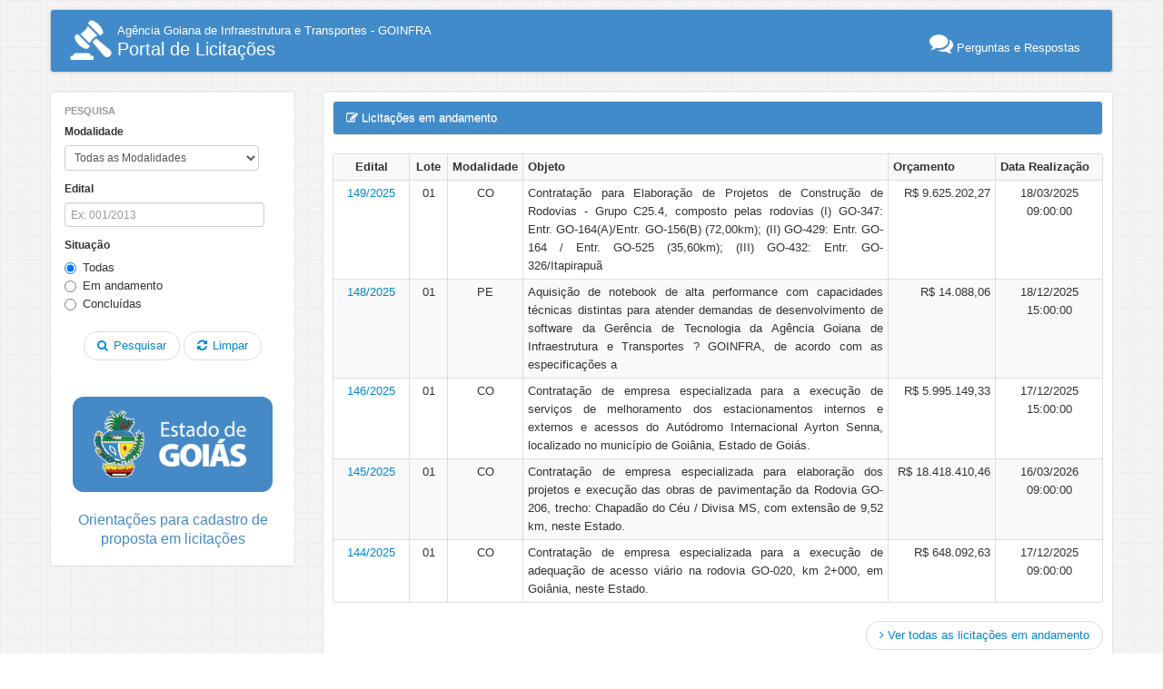

--- FILE ---
content_type: text/html; charset=no value
request_url: http://sgl.goinfra.go.gov.br/portal_licitacao/
body_size: 6491
content:
<!DOCTYPE html>
<!--[if lt IE 7 ]><html lang="en" class="ie6 ielt7 ielt8 ielt9"><![endif]--><!--[if IE 7 ]><html lang="en" class="ie7 ielt8 ielt9"><![endif]--><!--[if IE 8 ]><html lang="en" class="ie8 ielt9"><![endif]--><!--[if IE 9 ]><html lang="en" class="ie9"> <![endif]--><!--[if (gt IE 9)|!(IE)]><!-->
<html lang="en"><!--<![endif]-->
<head>
    <meta charset="iso-8859-1">
    <title>GOINFRA :: Portal de Licitações</title>
    <!-- META TAG -->
    <meta name="viewport" content="width=device-width, initial-scale=1.0">
    <!-- STYLESHEETS -->
    <link href="assets/bootstrap/css/bootstrap.min.css" rel="stylesheet" />
    <link href="assets/bootstrap/css/bootstrap-responsive.min.css" rel="stylesheet" />
    <link rel="stylesheet" href="assets/font-awesome/css/font-awesome.min.css" />
    <link href="assets/css/estilo.css" rel="stylesheet" />
    <!-- JAVASCRIPT -->
    <!--[if lt IE 9]><script src="assets/js/html5.js"></script><![endif]-->
    <script src="assets/js/jquery.js"></script>
    <script src="assets/bootstrap/js/bootstrap.min.js"></script>
    <script src="assets/js/jquery.maskedinput.min.js"></script>
    <script type="text/javascript">
        $(function(){
            $(".maskEdital").mask("999/9999");

            $("#btnPesquisar").click(function(){
                $("#form").submit();
            });

            $("#btnLimpar").click(function(){
                window.location.href = 'index.php';
            });

            $("#btnPesquisarTodasEmAndamento").click(function(){
                document.getElementById("situacaoA").checked = true;
                document.getElementById("situacaoF").checked = false;
                document.getElementById("situacaoT").checked = false;
                $("#form").submit();
            });

            $("#btnPesquisarTodasConcluidas").click(function(){
                document.getElementById("situacaoF").checked = true;
                document.getElementById("situacaoA").checked = false;
                document.getElementById("situacaoT").checked = false;
                $("#form").submit();
            });

            $("#btnPesquisarTodosFaqs").click(function(){
                document.getElementById("situacaoT").checked = true;
                document.getElementById("situacaoA").checked = false;
                document.getElementById("situacaoF").checked = false;
                $("#form").submit();
            });
        });
    </script>
</head>
<body>
<div class="container">
    <div class="navbar">
        <div class="navbar-inner">
            <div class="container">
                <a class="brand" href="index.php">
                    <img src="assets/img/min-licitacao.png" />
                    <span>Agência Goiana de Infraestrutura e Transportes - GOINFRA</span><br />
                    Portal de Licitações
                </a>
                <div class="nav-collapse">
                    <ul class="nav pull-right">
                        <li>
                            <a href="faq.php">
                                <i class="icon-comments icon-2x"></i>
                                Perguntas e Respostas
                            </a>
                        </li>
                        <!--li>
                            <a href="ajuda.php">
                                <i class="icon-question-sign icon-2x"></i>
                                Ajuda
                            </a>
                        </li-->
                    </ul>
                </div>
            </div>
        </div>
    </div>
    <div class="row"><div class="span3">
    <div class="well lateral" style="padding: 8px 0;">
        <ul class="nav nav-list">
            <li class="nav-header">
                Pesquisa
            </li>
            <li class="active">
                <form class="clearfix" id="form" action="" method="post">
                    <input type="hidden" name="acao" id="acao" value="pesquisar" />
                    <label>Modalidade</label>
                    <select name="modalidade" id="modalidade">
                        <option value="">Todas as Modalidades</option>
                                                    <option value="15" >ATA - ATA DE REGISTRO DE PREÇOS</option>
                                                    <option value="14" >AP - AUDIÊNCIA PÚBLICA</option>
                                                    <option value="1" >CV - CARTA CONVITE</option>
                                                    <option value="13" >CP - CHAMAMENTO PÚBLICO</option>
                                                    <option value="17" >CP FUNDEINFRA - Chamamento Público - FUNDEINFRA</option>
                                                    <option value="3" >CO - CONCORRÊNCIA</option>
                                                    <option value="11" >CI - CONCORRÊNCIA PÚBLICA INTERNACIONAL</option>
                                                    <option value="8" >CO SRP - CONCORRÊNCIA SISTEMA DE REGISTRO DE PREÇOS</option>
                                                    <option value="16" >CP - CONSULTA PÚBLICA</option>
                                                    <option value="12" >CR - CREDENCIAMENTO</option>
                                                    <option value="6" >DL - DISPENSA DE LICITAÇÃO</option>
                                                    <option value="7" >IN - INEXIGIBILIDADE</option>
                                                    <option value="18" >IC - INSTRUMENTO DE CONVOCAÇÃO</option>
                                                    <option value="4" >PE - PREGÃO ELETRÔNICO</option>
                                                    <option value="9" >PE SRP - PREGÃO ELETRÔNICO SRP</option>
                                                    <option value="5" >PP - PREGÃO PRESENCIAL</option>
                                                    <option value="10" >PP SRP - PREGÃO PRESENCIAL SRP</option>
                                                    <option value="2" >TP - TOMADA DE PREÇOS</option>
                                            </select>

                    <label>Edital</label>
                    <input type="text" name="edital" id="edital" class="maskEdital" placeholder="Ex: 001/2013" value="" />

                    <label>Situa&ccedil;&atilde;o</label>
                    <div class="radio">
                        <input type="radio" name="situacao" id="situacaoT" value="T" checked="checked" />Todas
                    </div>
                    <div class="radio">
                        <input type="radio" name="situacao" id="situacaoA" value="A"  />Em andamento
                    </div>
                    <div class="radio">
                        <input type="radio" name="situacao" id="situacaoF" value="F"  />Conclu&iacute;das
                    </div>

                    <div style="text-align: center; display: block; margin-top: 10px">
                        <ul class="pager">
                            <li class="">
                                <a href="javascript:void()" id="btnPesquisar">
                                    <i class="icon-search"></i>
                                    Pesquisar
                                </a>
                                <a href="javascript:void()" id="btnLimpar">
                                    <i class="icon-refresh"></i>
                                    Limpar
                                </a>
                            </li>
                        </ul>
                    </div>
                </form>
                <div style="text-align: center;">
                    <div style="display: inline-block; background-color: #458AC6; padding: 10px; border-radius: 12px;">
                        <img src="assets/img/logo.png" style="width: 200px; display: block; border-radius: 8px;" border="0" />
                    </div>
                    <p style="margin-top: 15px;">
                        <a href="https://www.goinfra.go.gov.br/noticias/orientacoes-para-cadastro-de-proposta-em-licitacoes/214087"
                            target="_blank"
                            style="text-decoration: none; font-size: 16px; color: #458AC6;"
                            onmouseover="this.style.textDecoration='underline'; this.style.color='#2f6691';"
                            onmouseout="this.style.textDecoration='none'; this.style.color='#458AC6';">
                            Orienta&ccedil;&otilde;es para cadastro de proposta em licita&ccedil;&otilde;es
                        </a>
                    </p>
                </div>
            </li>
        </ul>
    </div>
</div>
<!-- -->
<script>
document.addEventListener('DOMContentLoaded', function () {
  var shouldAuto = false;
  if (!shouldAuto) return;
  var form = document.getElementById('form');
  if (!form) return;
  var acao = form.querySelector('input[name="acao"]');
  if (acao) acao.value = 'pesquisar';
  var btn = document.getElementById('btnPesquisar');
  if (btn && typeof btn.click === 'function') {
    btn.click();
  } else if (typeof form.submit === 'function') {
    form.submit();
  }
});
</script><div class="span9">
    <div class="conteudo">
                    <div class="alert titulo-conteudo">
                <i class="icon-edit"></i>
                Licita&ccedil;&otilde;es em andamento
            </div>
            <table width="100%" border="0" class="table table-bordered table-striped table-condensed">
                <tr>
                    <td width="10%" style="font-weight: bold; text-align: center">Edital</td>
                    <td width="5%" style="font-weight: bold; text-align: center">Lote</td>
                    <td width="5%" style="font-weight: bold; text-align: center">Modalidade</td>
                    <td style="font-weight: bold;">Objeto</td>
                    <td style="font-weight: bold;" width="14%">Or&ccedil;amento</td>
                    <td style="font-weight: bold;" width="14%">Data Realiza&ccedil;&atilde;o</td>
                </tr>
                                                            <tr>
                            <td style="text-align: center">
                                <a href="licitacao.php?idLicitacao=1614&lote=01  ">
                                    149/2025                                       </a>
                            </td>
                            <td style="text-align: center">01  </td>
                            <td style="text-align: center">CO</td>
                            <td style="text-align: justify"> Contratação para Elaboração de Projetos de Construção de Rodovias - Grupo C25.4, composto pelas rodovias (I) GO-347: Entr. GO-164(A)/Entr. GO-156(B) (72,00km); (II) GO-429: Entr. GO-164 / Entr. GO-525 (35,60km); (III) GO-432: Entr. GO-326/Itapirapuã</td>
                            <td style="text-align: right">R$ 9.625.202,27</td>
                            <td style="text-align: center">18/03/2025 09:00:00</td>
                        </tr>
                                            <tr>
                            <td style="text-align: center">
                                <a href="licitacao.php?idLicitacao=1613&lote=01  ">
                                    148/2025                                       </a>
                            </td>
                            <td style="text-align: center">01  </td>
                            <td style="text-align: center">PE</td>
                            <td style="text-align: justify">Aquisição de notebook de alta performance com capacidades técnicas distintas para atender demandas de desenvolvimento de software da Gerência de Tecnologia da Agência Goiana de Infraestrutura e Transportes ? GOINFRA, de acordo com as especificações a</td>
                            <td style="text-align: right">R$ 14.088,06</td>
                            <td style="text-align: center">18/12/2025 15:00:00</td>
                        </tr>
                                            <tr>
                            <td style="text-align: center">
                                <a href="licitacao.php?idLicitacao=1609&lote=01  ">
                                    146/2025                                       </a>
                            </td>
                            <td style="text-align: center">01  </td>
                            <td style="text-align: center">CO</td>
                            <td style="text-align: justify">Contratação de empresa especializada para a execução de serviços de melhoramento dos estacionamentos internos e externos e acessos do Autódromo Internacional Ayrton Senna, localizado no município de Goiânia, Estado de Goiás.</td>
                            <td style="text-align: right">R$ 5.995.149,33</td>
                            <td style="text-align: center">17/12/2025 15:00:00</td>
                        </tr>
                                            <tr>
                            <td style="text-align: center">
                                <a href="licitacao.php?idLicitacao=1608&lote=01  ">
                                    145/2025                                       </a>
                            </td>
                            <td style="text-align: center">01  </td>
                            <td style="text-align: center">CO</td>
                            <td style="text-align: justify">Contratação de empresa especializada para elaboração dos projetos e execução das obras de pavimentação da Rodovia GO-206, trecho: Chapadão do Céu / Divisa MS, com extensão de 9,52 km, neste Estado.</td>
                            <td style="text-align: right">R$ 18.418.410,46</td>
                            <td style="text-align: center">16/03/2026 09:00:00</td>
                        </tr>
                                            <tr>
                            <td style="text-align: center">
                                <a href="licitacao.php?idLicitacao=1610&lote=01  ">
                                    144/2025                                       </a>
                            </td>
                            <td style="text-align: center">01  </td>
                            <td style="text-align: center">CO</td>
                            <td style="text-align: justify">Contratação de empresa especializada para a execução de adequação de acesso viário na rodovia GO-020, km 2+000, em Goiânia, neste Estado. </td>
                            <td style="text-align: right">R$ 648.092,63</td>
                            <td style="text-align: center">17/12/2025 09:00:00</td>
                        </tr>
                                                </table>
                            <div style="text-align: right; display: block; margin-top: 10px;">
                    <ul class="pager">
                        <li class="pull-right">
                            <a href="javascript:void()" id="btnPesquisarTodasEmAndamento">
                                <i class="icon-angle-right"></i>
                                Ver todas as licita&ccedil;&otilde;es em andamento
                            </a>
                        </li>
                    </ul>
                </div>
                                        <div class="alert titulo-conteudo">
                <i class="icon-check"></i>
                Licita&ccedil;&otilde;es conclu&iacute;das
            </div>
            <table width="100%" border="0" class="table table-bordered table-striped table-condensed">
                <tr>
                    <td width="10%" style="font-weight: bold; text-align: center">Edital</td>
                    <td width="5%" style="font-weight: bold; text-align: center">Lote</td>
                    <td width="5%" style="font-weight: bold; text-align: center">Modalidade</td>
                    <td style="font-weight: bold;">Objeto</td>
                    <td style="font-weight: bold;" width="14%">Or&ccedil;amento</td>
                    <td style="font-weight: bold;" width="14%">Data Realiza&ccedil;&atilde;o</td>
                </tr>
                                                            <tr>
                            <td style="text-align: center">
                                <a href="licitacao.php?idLicitacao=1189&lote=00  ">
                                    060/2023                                       </a>
                            </td>
                            <td style="text-align: center">00  </td>
                            <td style="text-align: center">PE</td>
                            <td style="text-align: justify">Referente contratação de empresa especializada de engenharia para execução de reparação em pavimentos em ruas urbanas - Programa Goiás em Movimento - Municípios, em Iaciara, Mambaí, Monte Alegre de Goiás, Posse, São Domingos e Teresina de Goiás ( GMM</td>
                            <td style="text-align: right">R$ 12.588.156,47</td>
                            <td style="text-align: center">19/10/2023 09:00:00</td>
                        </tr>
                                            <tr>
                            <td style="text-align: center">
                                <a href="licitacao.php?idLicitacao=794&lote=1   ">
                                    016/2020                                       </a>
                            </td>
                            <td style="text-align: center">1   </td>
                            <td style="text-align: center">PE</td>
                            <td style="text-align: justify">SERVIÇOS DE ELABORAÇÃO DE PROJETO PARA EXECUÇÃO DE PONTE EM CONCRETO ARMADO, NA RODOVIA GO-334, TRECHO: NOVA AMÉRICA / GO-164 (MOZARLÃNDIA), SOBRE O RIO TESOURAS E RIBEIRÃO TAQUARAL, NESTE ESTADO.</td>
                            <td style="text-align: right">R$ 230.170,10</td>
                            <td style="text-align: center">27/10/2020 09:00:00</td>
                        </tr>
                                            <tr>
                            <td style="text-align: center">
                                <a href="licitacao.php?idLicitacao=793&lote=1   ">
                                    015/2020                                       </a>
                            </td>
                            <td style="text-align: center">1   </td>
                            <td style="text-align: center">PE</td>
                            <td style="text-align: justify">ELABORAÇÃO DE PROJETO EXECUTIVO DE ENGENHARIA PARA PAVIMENTAÇÃO ASFÁLTICA E REALIZAÇÃO DE ESTUDOS ESPECIAIS NA RODOVIA GO-336, TRECHO: CRIXÁS / NOVA CRIXÁS, NESTE ESTADO.</td>
                            <td style="text-align: right">R$ 918.939,88</td>
                            <td style="text-align: center">26/10/2020 09:00:00</td>
                        </tr>
                                            <tr>
                            <td style="text-align: center">
                                <a href="licitacao.php?idLicitacao=775&lote=3   ">
                                    003/2020                                       </a>
                            </td>
                            <td style="text-align: center">3   </td>
                            <td style="text-align: center">PE</td>
                            <td style="text-align: justify">Contratação dos serviços de complementação viária ref. à implantação de Sinalização Horizontal, Sinalização Vertical e dispositivos auxiliares de percurso ( tachas e  tachões) na Malha Rodov. Estadual, Gerenciada pela GOINFRA, por 36 meses - 5 LOTES</td>
                            <td style="text-align: right">R$ 23.585.901,19</td>
                            <td style="text-align: center">25/06/2020 08:30:00</td>
                        </tr>
                                            <tr>
                            <td style="text-align: center">
                                <a href="licitacao.php?idLicitacao=765&lote=1   ">
                                    008/2019                                       </a>
                            </td>
                            <td style="text-align: center">1   </td>
                            <td style="text-align: center">PE</td>
                            <td style="text-align: justify">Contratação de empresa especializada na prestação de serviço de vigilância armada para as diversas áreas da sede da Goinfra e edificações anexas, nesta capital.</td>
                            <td style="text-align: right">R$ 1.127.960,47</td>
                            <td style="text-align: center">17/10/2019 08:30:00</td>
                        </tr>
                                                </table>
                            <div style="text-align: right; display: block; margin-top: 10px;">
                    <ul class="pager">
                        <li class="pull-right">
                            <a href="javascript:void()" id="btnPesquisarTodasConcluidas">
                                <i class="icon-angle-right"></i>
                                Ver todas as licita&ccedil;&otilde;es conclu&iacute;das
                            </a>
                        </li>
                    </ul>
                </div>
                </div>
</div>
</div>
<div class="rodape">
    Av. Gov. José Ludovico de Almeida, nº 20 (BR-153, km 493,5), Conjunto Caiçara, Goiânia - Goiás<br />
    Telefone: (62) 3265-4228 ou 4052 CEP: 74.775-013<br />
    &copy 2025 - Desenvolvido pela Gerência de Tecnologia da GOINFRA
</div>
</div>
</body>
</html>
<!--  -->

--- FILE ---
content_type: text/css
request_url: http://sgl.goinfra.go.gov.br/portal_licitacao/assets/css/estilo.css
body_size: 754
content:
body
{
    font-family: Arial, Helvetica, sans-serfi;
    font-size: 13px;
    background: url(../img/bg.png);
}

input[type="text"]
{
    line-height: 14px;
    font-size: 12px;
    padding: 0 6px;
    height: 25px;
    max-width: 90%;
}

label
{
    display: block;
    font-weight: bold;
    font-size: 12px;

}

select
{
    font-size: 12px;
    height: 28px;
    max-width: 90%;
}

.dl-horizontal dt
{
    width: 80px;
}

.dl-horizontal dd
{
    margin-left: 100px;
}

.navbar-inner
{
    margin-top: 10px;
    background: #428BCA !important;
    filter: none;
}

.navbar .brand
{
    color: #fff;
    text-shadow: none;
}

.navbar .brand img
{
    width: 48px;
    float: left;
    margin-right: 5px;
}

.navbar .brand span
{
    font-size: 13px;
}

.navbar .nav>li>a
{
    text-shadow: none;
    color: #ffffff;
    margin-top: 14px;
}

.navbar .nav>li>a:hover
{
    color: #BEBEBE;
}

.link-white
{
    color: #ffffff;
}

.conteudo
{
    padding: 10px;
    background-color: #ffffff;
    border-radius: 5px;
    border: 1px solid #e3e3e3;
    -webkit-box-shadow: inset 0 1px 1px rgba(0,0,0,0.05);
    -moz-box-shadow: inset 0 1px 1px rgba(0,0,0,0.05);
    box-shadow: inset 0 1px 1px rgba(0,0,0,0.05);
}

.lateral
{
    background-color: #ffffff;
}

.alert
{
    background-color: #428BCA;
    color: #ffffff;
}

.alert-info
{
    background-color: #fcf8e3;
    color: #c09853;
    border: 1px solid #fbeed5;
}

.alert-info h4
{
    color: #c09853;
}

.td-label
{
    font-weight: bold;
    font-size: 12px;
    width: 15%;
    background-color: #f5f5f5;
}

.rodape
{
    font-size: 12px;
    color: #707070;
    text-align: center;
}
